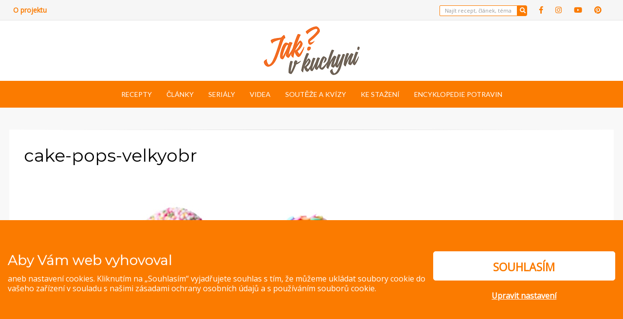

--- FILE ---
content_type: text/html; charset=UTF-8
request_url: https://www.jakvkuchyni.cz/cake-pops-velkyobr/
body_size: 21155
content:
<!DOCTYPE html>
<html lang="cs">
<head >
<meta charset="UTF-8">
<meta name="viewport" content="width=device-width, initial-scale=1.0">
<link rel="profile" href="http://gmpg.org/xfn/11">
<link rel="pingback" href="https://www.jakvkuchyni.cz/xmlrpc.php" />
<script>
function get_cookie(name) {
var value = "; " + document.cookie;
var parts = value.split("; " + name + "=");
if (parts.length == 2) return parts.pop().split(";").shift();
return false;
}
function gtag(){dataLayer.push(arguments);}
window.dataLayer = window.dataLayer || [];
var ad_storage = "denied";
var analytics_storage = "denied";
var cookiesPerformance = get_cookie("eko_cc_performance");
var cookiesSocialMarketing = get_cookie("eko_cc_marketing");
if (cookiesPerformance == 1 || cookiesPerformance == "1"){ analytics_storage = "granted"; }
if (cookiesSocialMarketing == 1 || cookiesSocialMarketing == "1"){ ad_storage = "granted"; }
gtag("consent", "default", { ad_storage: ad_storage, ad_user_data: ad_storage, ad_personalization: ad_storage, analytics_storage: analytics_storage });
</script>
<!-- Google Tag Manager -->
<script>(function(w,d,s,l,i){w[l]=w[l]||[];w[l].push({'gtm.start':
new Date().getTime(),event:'gtm.js'});var f=d.getElementsByTagName(s)[0],
j=d.createElement(s),dl=l!='dataLayer'?'&l='+l:'';j.async=true;j.src=
'https://www.googletagmanager.com/gtm.js?id='+i+dl;f.parentNode.insertBefore(j,f);
})(window,document,'script','dataLayer','GTM-5XZJK29');</script>
<!-- End Google Tag Manager -->
<meta name='robots' content='index, follow, max-image-preview:large, max-snippet:-1, max-video-preview:-1' />
<!-- This site is optimized with the Yoast SEO plugin v26.8 - https://yoast.com/product/yoast-seo-wordpress/ -->
<title>cake-pops-velkyobr - Jak v kuchyni</title>
<link rel="canonical" href="https://www.jakvkuchyni.cz/cake-pops-velkyobr/" />
<meta property="og:locale" content="cs_CZ" />
<meta property="og:type" content="article" />
<meta property="og:title" content="cake-pops-velkyobr - Jak v kuchyni" />
<meta property="og:url" content="https://www.jakvkuchyni.cz/cake-pops-velkyobr/" />
<meta property="og:site_name" content="Jak v kuchyni" />
<meta property="og:image" content="https://www.jakvkuchyni.cz/cake-pops-velkyobr" />
<meta property="og:image:width" content="650" />
<meta property="og:image:height" content="500" />
<meta property="og:image:type" content="image/jpeg" />
<meta name="twitter:card" content="summary_large_image" />
<script type="application/ld+json" class="yoast-schema-graph">{"@context":"https://schema.org","@graph":[{"@type":"WebPage","@id":"https://www.jakvkuchyni.cz/cake-pops-velkyobr/","url":"https://www.jakvkuchyni.cz/cake-pops-velkyobr/","name":"cake-pops-velkyobr - Jak v kuchyni","isPartOf":{"@id":"https://www.jakvkuchyni.cz/#website"},"primaryImageOfPage":{"@id":"https://www.jakvkuchyni.cz/cake-pops-velkyobr/#primaryimage"},"image":{"@id":"https://www.jakvkuchyni.cz/cake-pops-velkyobr/#primaryimage"},"thumbnailUrl":"https://www.jakvkuchyni.cz/wp-content/uploads/2015/04/cake-pops-velkyobr.jpg","datePublished":"2015-04-23T14:15:36+00:00","breadcrumb":{"@id":"https://www.jakvkuchyni.cz/cake-pops-velkyobr/#breadcrumb"},"inLanguage":"cs","potentialAction":[{"@type":"ReadAction","target":["https://www.jakvkuchyni.cz/cake-pops-velkyobr/"]}]},{"@type":"ImageObject","inLanguage":"cs","@id":"https://www.jakvkuchyni.cz/cake-pops-velkyobr/#primaryimage","url":"https://www.jakvkuchyni.cz/wp-content/uploads/2015/04/cake-pops-velkyobr.jpg","contentUrl":"https://www.jakvkuchyni.cz/wp-content/uploads/2015/04/cake-pops-velkyobr.jpg","width":650,"height":500},{"@type":"BreadcrumbList","@id":"https://www.jakvkuchyni.cz/cake-pops-velkyobr/#breadcrumb","itemListElement":[{"@type":"ListItem","position":1,"name":"Domů","item":"https://www.jakvkuchyni.cz/"},{"@type":"ListItem","position":2,"name":"cake-pops-velkyobr"}]},{"@type":"WebSite","@id":"https://www.jakvkuchyni.cz/#website","url":"https://www.jakvkuchyni.cz/","name":"Jak v kuchyni","description":"Pokud rádi vaříte, zkoušíte nové recepty, zajímáte se o novinky ze světa potravin a nejste lhostejní ke třídění odpadů, tak jste tu správně!","publisher":{"@id":"https://www.jakvkuchyni.cz/#organization"},"potentialAction":[{"@type":"SearchAction","target":{"@type":"EntryPoint","urlTemplate":"https://www.jakvkuchyni.cz/?s={search_term_string}"},"query-input":{"@type":"PropertyValueSpecification","valueRequired":true,"valueName":"search_term_string"}}],"inLanguage":"cs"},{"@type":"Organization","@id":"https://www.jakvkuchyni.cz/#organization","name":"Jak v kuchyni","url":"https://www.jakvkuchyni.cz/","logo":{"@type":"ImageObject","inLanguage":"cs","@id":"https://www.jakvkuchyni.cz/#/schema/logo/image/","url":"https://www.jakvkuchyni.cz/wp-content/uploads/2022/03/jakvkuchyni-logo.png","contentUrl":"https://www.jakvkuchyni.cz/wp-content/uploads/2022/03/jakvkuchyni-logo.png","width":197,"height":100,"caption":"Jak v kuchyni"},"image":{"@id":"https://www.jakvkuchyni.cz/#/schema/logo/image/"}}]}</script>
<!-- / Yoast SEO plugin. -->
<link rel='dns-prefetch' href='//fonts.googleapis.com' />
<link rel="alternate" type="application/rss+xml" title="Jak v kuchyni &raquo; RSS zdroj" href="https://www.jakvkuchyni.cz/feed/" />
<link rel="alternate" type="application/rss+xml" title="Jak v kuchyni &raquo; RSS komentářů" href="https://www.jakvkuchyni.cz/comments/feed/" />
<link rel="alternate" type="application/rss+xml" title="Jak v kuchyni &raquo; RSS komentářů pro cake-pops-velkyobr" href="https://www.jakvkuchyni.cz/feed/?attachment_id=7461" />
<link rel="alternate" title="oEmbed (JSON)" type="application/json+oembed" href="https://www.jakvkuchyni.cz/wp-json/oembed/1.0/embed?url=https%3A%2F%2Fwww.jakvkuchyni.cz%2Fcake-pops-velkyobr%2F" />
<link rel="alternate" title="oEmbed (XML)" type="text/xml+oembed" href="https://www.jakvkuchyni.cz/wp-json/oembed/1.0/embed?url=https%3A%2F%2Fwww.jakvkuchyni.cz%2Fcake-pops-velkyobr%2F&#038;format=xml" />
<!-- jakvkuchyni.cz is managing ads with Advanced Ads --><script data-wpfc-render="false" id="jakvk-ready">
window.advanced_ads_ready=function(e,a){a=a||"complete";var d=function(e){return"interactive"===a?"loading"!==e:"complete"===e};d(document.readyState)?e():document.addEventListener("readystatechange",(function(a){d(a.target.readyState)&&e()}),{once:"interactive"===a})},window.advanced_ads_ready_queue=window.advanced_ads_ready_queue||[];		</script>
<style id='wp-emoji-styles-inline-css' type='text/css'>
img.wp-smiley, img.emoji {
display: inline !important;
border: none !important;
box-shadow: none !important;
height: 1em !important;
width: 1em !important;
margin: 0 0.07em !important;
vertical-align: -0.1em !important;
background: none !important;
padding: 0 !important;
}
/*# sourceURL=wp-emoji-styles-inline-css */
</style>
<!-- <link rel='stylesheet' id='wp-block-library-css' href='https://www.jakvkuchyni.cz/wp-includes/css/dist/block-library/style.min.css' type='text/css' media='all' /> -->
<link rel="stylesheet" type="text/css" href="//www.jakvkuchyni.cz/wp-content/cache/wpfc-minified/kalb49hf/9mffx.css" media="all"/>
<style id='wp-block-library-inline-css' type='text/css'>
.has-text-align-justify{text-align:justify;}
/*# sourceURL=wp-block-library-inline-css */
</style><style id='global-styles-inline-css' type='text/css'>
:root{--wp--preset--aspect-ratio--square: 1;--wp--preset--aspect-ratio--4-3: 4/3;--wp--preset--aspect-ratio--3-4: 3/4;--wp--preset--aspect-ratio--3-2: 3/2;--wp--preset--aspect-ratio--2-3: 2/3;--wp--preset--aspect-ratio--16-9: 16/9;--wp--preset--aspect-ratio--9-16: 9/16;--wp--preset--color--black: #000000;--wp--preset--color--cyan-bluish-gray: #abb8c3;--wp--preset--color--white: #ffffff;--wp--preset--color--pale-pink: #f78da7;--wp--preset--color--vivid-red: #cf2e2e;--wp--preset--color--luminous-vivid-orange: #ff6900;--wp--preset--color--luminous-vivid-amber: #fcb900;--wp--preset--color--light-green-cyan: #7bdcb5;--wp--preset--color--vivid-green-cyan: #00d084;--wp--preset--color--pale-cyan-blue: #8ed1fc;--wp--preset--color--vivid-cyan-blue: #0693e3;--wp--preset--color--vivid-purple: #9b51e0;--wp--preset--gradient--vivid-cyan-blue-to-vivid-purple: linear-gradient(135deg,rgb(6,147,227) 0%,rgb(155,81,224) 100%);--wp--preset--gradient--light-green-cyan-to-vivid-green-cyan: linear-gradient(135deg,rgb(122,220,180) 0%,rgb(0,208,130) 100%);--wp--preset--gradient--luminous-vivid-amber-to-luminous-vivid-orange: linear-gradient(135deg,rgb(252,185,0) 0%,rgb(255,105,0) 100%);--wp--preset--gradient--luminous-vivid-orange-to-vivid-red: linear-gradient(135deg,rgb(255,105,0) 0%,rgb(207,46,46) 100%);--wp--preset--gradient--very-light-gray-to-cyan-bluish-gray: linear-gradient(135deg,rgb(238,238,238) 0%,rgb(169,184,195) 100%);--wp--preset--gradient--cool-to-warm-spectrum: linear-gradient(135deg,rgb(74,234,220) 0%,rgb(151,120,209) 20%,rgb(207,42,186) 40%,rgb(238,44,130) 60%,rgb(251,105,98) 80%,rgb(254,248,76) 100%);--wp--preset--gradient--blush-light-purple: linear-gradient(135deg,rgb(255,206,236) 0%,rgb(152,150,240) 100%);--wp--preset--gradient--blush-bordeaux: linear-gradient(135deg,rgb(254,205,165) 0%,rgb(254,45,45) 50%,rgb(107,0,62) 100%);--wp--preset--gradient--luminous-dusk: linear-gradient(135deg,rgb(255,203,112) 0%,rgb(199,81,192) 50%,rgb(65,88,208) 100%);--wp--preset--gradient--pale-ocean: linear-gradient(135deg,rgb(255,245,203) 0%,rgb(182,227,212) 50%,rgb(51,167,181) 100%);--wp--preset--gradient--electric-grass: linear-gradient(135deg,rgb(202,248,128) 0%,rgb(113,206,126) 100%);--wp--preset--gradient--midnight: linear-gradient(135deg,rgb(2,3,129) 0%,rgb(40,116,252) 100%);--wp--preset--font-size--small: 13px;--wp--preset--font-size--medium: 20px;--wp--preset--font-size--large: 36px;--wp--preset--font-size--x-large: 42px;--wp--preset--spacing--20: 0.44rem;--wp--preset--spacing--30: 0.67rem;--wp--preset--spacing--40: 1rem;--wp--preset--spacing--50: 1.5rem;--wp--preset--spacing--60: 2.25rem;--wp--preset--spacing--70: 3.38rem;--wp--preset--spacing--80: 5.06rem;--wp--preset--shadow--natural: 6px 6px 9px rgba(0, 0, 0, 0.2);--wp--preset--shadow--deep: 12px 12px 50px rgba(0, 0, 0, 0.4);--wp--preset--shadow--sharp: 6px 6px 0px rgba(0, 0, 0, 0.2);--wp--preset--shadow--outlined: 6px 6px 0px -3px rgb(255, 255, 255), 6px 6px rgb(0, 0, 0);--wp--preset--shadow--crisp: 6px 6px 0px rgb(0, 0, 0);}:where(.is-layout-flex){gap: 0.5em;}:where(.is-layout-grid){gap: 0.5em;}body .is-layout-flex{display: flex;}.is-layout-flex{flex-wrap: wrap;align-items: center;}.is-layout-flex > :is(*, div){margin: 0;}body .is-layout-grid{display: grid;}.is-layout-grid > :is(*, div){margin: 0;}:where(.wp-block-columns.is-layout-flex){gap: 2em;}:where(.wp-block-columns.is-layout-grid){gap: 2em;}:where(.wp-block-post-template.is-layout-flex){gap: 1.25em;}:where(.wp-block-post-template.is-layout-grid){gap: 1.25em;}.has-black-color{color: var(--wp--preset--color--black) !important;}.has-cyan-bluish-gray-color{color: var(--wp--preset--color--cyan-bluish-gray) !important;}.has-white-color{color: var(--wp--preset--color--white) !important;}.has-pale-pink-color{color: var(--wp--preset--color--pale-pink) !important;}.has-vivid-red-color{color: var(--wp--preset--color--vivid-red) !important;}.has-luminous-vivid-orange-color{color: var(--wp--preset--color--luminous-vivid-orange) !important;}.has-luminous-vivid-amber-color{color: var(--wp--preset--color--luminous-vivid-amber) !important;}.has-light-green-cyan-color{color: var(--wp--preset--color--light-green-cyan) !important;}.has-vivid-green-cyan-color{color: var(--wp--preset--color--vivid-green-cyan) !important;}.has-pale-cyan-blue-color{color: var(--wp--preset--color--pale-cyan-blue) !important;}.has-vivid-cyan-blue-color{color: var(--wp--preset--color--vivid-cyan-blue) !important;}.has-vivid-purple-color{color: var(--wp--preset--color--vivid-purple) !important;}.has-black-background-color{background-color: var(--wp--preset--color--black) !important;}.has-cyan-bluish-gray-background-color{background-color: var(--wp--preset--color--cyan-bluish-gray) !important;}.has-white-background-color{background-color: var(--wp--preset--color--white) !important;}.has-pale-pink-background-color{background-color: var(--wp--preset--color--pale-pink) !important;}.has-vivid-red-background-color{background-color: var(--wp--preset--color--vivid-red) !important;}.has-luminous-vivid-orange-background-color{background-color: var(--wp--preset--color--luminous-vivid-orange) !important;}.has-luminous-vivid-amber-background-color{background-color: var(--wp--preset--color--luminous-vivid-amber) !important;}.has-light-green-cyan-background-color{background-color: var(--wp--preset--color--light-green-cyan) !important;}.has-vivid-green-cyan-background-color{background-color: var(--wp--preset--color--vivid-green-cyan) !important;}.has-pale-cyan-blue-background-color{background-color: var(--wp--preset--color--pale-cyan-blue) !important;}.has-vivid-cyan-blue-background-color{background-color: var(--wp--preset--color--vivid-cyan-blue) !important;}.has-vivid-purple-background-color{background-color: var(--wp--preset--color--vivid-purple) !important;}.has-black-border-color{border-color: var(--wp--preset--color--black) !important;}.has-cyan-bluish-gray-border-color{border-color: var(--wp--preset--color--cyan-bluish-gray) !important;}.has-white-border-color{border-color: var(--wp--preset--color--white) !important;}.has-pale-pink-border-color{border-color: var(--wp--preset--color--pale-pink) !important;}.has-vivid-red-border-color{border-color: var(--wp--preset--color--vivid-red) !important;}.has-luminous-vivid-orange-border-color{border-color: var(--wp--preset--color--luminous-vivid-orange) !important;}.has-luminous-vivid-amber-border-color{border-color: var(--wp--preset--color--luminous-vivid-amber) !important;}.has-light-green-cyan-border-color{border-color: var(--wp--preset--color--light-green-cyan) !important;}.has-vivid-green-cyan-border-color{border-color: var(--wp--preset--color--vivid-green-cyan) !important;}.has-pale-cyan-blue-border-color{border-color: var(--wp--preset--color--pale-cyan-blue) !important;}.has-vivid-cyan-blue-border-color{border-color: var(--wp--preset--color--vivid-cyan-blue) !important;}.has-vivid-purple-border-color{border-color: var(--wp--preset--color--vivid-purple) !important;}.has-vivid-cyan-blue-to-vivid-purple-gradient-background{background: var(--wp--preset--gradient--vivid-cyan-blue-to-vivid-purple) !important;}.has-light-green-cyan-to-vivid-green-cyan-gradient-background{background: var(--wp--preset--gradient--light-green-cyan-to-vivid-green-cyan) !important;}.has-luminous-vivid-amber-to-luminous-vivid-orange-gradient-background{background: var(--wp--preset--gradient--luminous-vivid-amber-to-luminous-vivid-orange) !important;}.has-luminous-vivid-orange-to-vivid-red-gradient-background{background: var(--wp--preset--gradient--luminous-vivid-orange-to-vivid-red) !important;}.has-very-light-gray-to-cyan-bluish-gray-gradient-background{background: var(--wp--preset--gradient--very-light-gray-to-cyan-bluish-gray) !important;}.has-cool-to-warm-spectrum-gradient-background{background: var(--wp--preset--gradient--cool-to-warm-spectrum) !important;}.has-blush-light-purple-gradient-background{background: var(--wp--preset--gradient--blush-light-purple) !important;}.has-blush-bordeaux-gradient-background{background: var(--wp--preset--gradient--blush-bordeaux) !important;}.has-luminous-dusk-gradient-background{background: var(--wp--preset--gradient--luminous-dusk) !important;}.has-pale-ocean-gradient-background{background: var(--wp--preset--gradient--pale-ocean) !important;}.has-electric-grass-gradient-background{background: var(--wp--preset--gradient--electric-grass) !important;}.has-midnight-gradient-background{background: var(--wp--preset--gradient--midnight) !important;}.has-small-font-size{font-size: var(--wp--preset--font-size--small) !important;}.has-medium-font-size{font-size: var(--wp--preset--font-size--medium) !important;}.has-large-font-size{font-size: var(--wp--preset--font-size--large) !important;}.has-x-large-font-size{font-size: var(--wp--preset--font-size--x-large) !important;}
/*# sourceURL=global-styles-inline-css */
</style>
<style id='classic-theme-styles-inline-css' type='text/css'>
/*! This file is auto-generated */
.wp-block-button__link{color:#fff;background-color:#32373c;border-radius:9999px;box-shadow:none;text-decoration:none;padding:calc(.667em + 2px) calc(1.333em + 2px);font-size:1.125em}.wp-block-file__button{background:#32373c;color:#fff;text-decoration:none}
/*# sourceURL=/wp-includes/css/classic-themes.min.css */
</style>
<!-- <link rel='stylesheet' id='fancybox-for-wp-css' href='https://www.jakvkuchyni.cz/wp-content/plugins/fancybox-for-wordpress/assets/css/fancybox.css' type='text/css' media='all' /> -->
<!-- <link rel='stylesheet' id='wpurp_style_minified-css' href='https://www.jakvkuchyni.cz/wp-content/plugins/wp-ultimate-recipe-premium/core/assets/wpurp-public-forced.css' type='text/css' media='all' /> -->
<!-- <link rel='stylesheet' id='wpurp_style1-css' href='https://www.jakvkuchyni.cz/wp-content/plugins/wp-ultimate-recipe-premium/core/vendor/font-awesome/css/font-awesome.min.css' type='text/css' media='all' /> -->
<link rel="stylesheet" type="text/css" href="//www.jakvkuchyni.cz/wp-content/cache/wpfc-minified/ef9dr6nu/9mffx.css" media="all"/>
<link rel='stylesheet' id='wpurp_style2-css' href='//fonts.googleapis.com/css?family=Open+Sans' type='text/css' media='all' />
<!-- <link rel='stylesheet' id='wpurp_style3-css' href='https://www.jakvkuchyni.cz/wp-content/plugins/wp-ultimate-recipe-premium/core/vendor/select2/select2.css' type='text/css' media='all' /> -->
<!-- <link rel='stylesheet' id='wpupg_style1-css' href='https://www.jakvkuchyni.cz/wp-content/plugins/wp-ultimate-recipe-premium/premium/vendor/wp-ultimate-post-grid-premium/core/css/filter.css' type='text/css' media='all' /> -->
<!-- <link rel='stylesheet' id='wpupg_style2-css' href='https://www.jakvkuchyni.cz/wp-content/plugins/wp-ultimate-recipe-premium/premium/vendor/wp-ultimate-post-grid-premium/core/css/pagination.css' type='text/css' media='all' /> -->
<!-- <link rel='stylesheet' id='wpupg_style3-css' href='https://www.jakvkuchyni.cz/wp-content/plugins/wp-ultimate-recipe-premium/premium/vendor/wp-ultimate-post-grid-premium/core/css/grid.css' type='text/css' media='all' /> -->
<!-- <link rel='stylesheet' id='wpupg_style4-css' href='https://www.jakvkuchyni.cz/wp-content/plugins/wp-ultimate-recipe-premium/premium/vendor/wp-ultimate-post-grid-premium/core/css/layout_base_forced.css' type='text/css' media='all' /> -->
<!-- <link rel='stylesheet' id='wpupg_style5-css' href='https://www.jakvkuchyni.cz/wp-content/plugins/wp-ultimate-recipe-premium/premium/vendor/wp-ultimate-post-grid-premium/premium/addons/filter-dropdown/css/filter-dropdown.css' type='text/css' media='all' /> -->
<!-- <link rel='stylesheet' id='wpupg_style6-css' href='https://www.jakvkuchyni.cz/wp-content/plugins/wp-ultimate-recipe-premium/premium/vendor/wp-ultimate-post-grid-premium/core/vendor/select2/css/select2.css' type='text/css' media='all' /> -->
<!-- <link rel='stylesheet' id='youtube-simplegallery-css' href='https://www.jakvkuchyni.cz/wp-content/plugins/youtube-simplegallery/youtube_simplegallery.css' type='text/css' media='all' /> -->
<!-- <link rel='stylesheet' id='wisteria-bootstrap-custom-css' href='https://www.jakvkuchyni.cz/wp-content/themes/wisteria-pro/css/bootstrap-custom.css' type='text/css' media='all' /> -->
<!-- <link rel='stylesheet' id='wisteria-fontawesome-css' href='https://www.jakvkuchyni.cz/wp-content/themes/wisteria-pro/css/fontawesome-all.css' type='text/css' media='all' /> -->
<!-- <link rel='stylesheet' id='wisteria-animate-css' href='https://www.jakvkuchyni.cz/wp-content/themes/wisteria-pro/css/animate.css' type='text/css' media='all' /> -->
<link rel="stylesheet" type="text/css" href="//www.jakvkuchyni.cz/wp-content/cache/wpfc-minified/jo5ria1j/9mffx.css" media="all"/>
<link rel='stylesheet' id='wisteria-fonts-css' href='https://fonts.googleapis.com/css?family=Montserrat%3A400%2C500%7CLato%3A400%2C700%7CMontserrat%3A400%2C700%7CLato%3A400%2C700&#038;subset=latin%2Clatin-ext' type='text/css' media='all' />
<!-- <link rel='stylesheet' id='wisteria-style-css' href='https://www.jakvkuchyni.cz/wp-content/themes/wisteria-pro/style.css' type='text/css' media='all' /> -->
<link rel="stylesheet" type="text/css" href="//www.jakvkuchyni.cz/wp-content/cache/wpfc-minified/ftf13k1g/9mffx.css" media="all"/>
<style id='wisteria-style-inline-css' type='text/css'>
.posted-on, .cat-links, .byline { clip: rect(1px, 1px, 1px, 1px); height: 1px; position: absolute; overflow: hidden; width: 1px; }
.credits-designer{ clip:rect(1px, 1px, 1px, 1px); position:absolute; }
a,a:visited{color:#fb7b00;}blockquote{border-left:6px solid #fb7b00;}button,input[type="button"],input[type="reset"],input[type="submit"]{background:#fb7b00;}.widget_nav_menu div[class^="menu-social-"] a,.widget_nav_menu div[class^="menu-social-"] a:visited{background:#fb7b00;}.pagination .page-numbers:hover{background:#fb7b00;}.pagination .current.page-numbers{background:#fb7b00;}.post-navigation a:hover,.post-navigation a:focus,.post-navigation a:active{color:#fb7b00;}.post-navigation .meta-nav{color:#fb7b00;}.page-header .page-title span{color:#fb7b00;}.page-links a:hover{background:#fb7b00;}.page-links > span{background:#fb7b00;}.more-link-wrapper .more-link:before{background:#fb7b00;}.entry-meta .first-category a:before{color:#fb7b00;}.entry-meta .byline:before{color:#fb7b00;}.entry-meta .posted-on a:before{color:#fb7b00;}.entry-meta .parent-post-link a:before{color:#fb7b00;}.entry-meta .full-size-link a:before{color:#fb7b00;}.post-label-sticky:before{color:#fb7b00;}.comment-list .bypostauthor > .comment-body{border-bottom:3px solid #fb7b00;}.search-form .search-submit{background:#fb7b00;}.wisteria-postcarousel-wrapper .owl-dots .owl-dot.active span,.wisteria-postcarousel-wrapper .owl-dots .owl-dot:hover span{background:#fb7b00;}.btn-hero,.btn-hero:visited{border:4px solid #fb7b00;}.btn-hero:hover,.btn-hero:focus,.btn-hero:active{color:#fb7b00;}.search-curtain-wrapper .search-curtain-close{color:#fb7b00;}#scrollUp,#scrollUp:visited{color:#fb7b00;}.infinite-scroll #infinite-handle span:hover,.infinite-scroll #infinite-handle span:focus,.infinite-scroll #infinite-handle span:active{background:#fb7b00;}.widget_contact_info .confit-address:before,.widget_contact_info .confit-phone:before,.widget_contact_info .confit-hours:before{color:#fb7b00;}
a:hover,a:focus,a:active{color:#fb7b00;}button,input[type="button"],input[type="reset"],input[type="submit"]{border:1px solid #fb7b00;border-bottom:3px solid #fb7b00;}button:hover, button:focus, button:active,input[type="button"]:hover,input[type="button"]:focus,input[type="button"]:active,input[type="reset"]:hover,input[type="reset"]:focus,input[type="reset"]:active,input[type="submit"]:hover,input[type="submit"]:focus,input[type="submit"]:active{background:#fb7b00;}.supplementary-menu a:hover,.supplementary-menu a:focus,.supplementary-menu a:active{color:#fb7b00;}.site-social-menu-header a:hover,.site-social-menu-header a:focus,.site-social-menu-header a:active,.widget_nav_menu div[class^="menu-social-"] a:hover,.widget_nav_menu div[class^="menu-social-"] a:focus,.widget_nav_menu div[class^="menu-social-"] a:active{color:#fb7b00;}.comment-navigation .nav-previous a:hover,.comment-navigation .nav-previous a:focus,.comment-navigation .nav-previous a:active,.comment-navigation .nav-next a:hover,.comment-navigation .nav-next a:focus,.comment-navigation .nav-next a:active,.image-navigation .nav-previous a:hover,.image-navigation .nav-previous a:focus,.image-navigation .nav-previous a:active,.image-navigation .nav-next a:hover,.image-navigation .nav-next a:focus,.image-navigation .nav-next a:active{color:#fb7b00;}.comment-navigation .nav-previous a:before,.image-navigation .nav-previous a:before{color:#fb7b00;}.comment-navigation .nav-next a:after,.image-navigation .nav-next a:after{color:#fb7b00;}.site-hero-wrapper .entry-meta-site-hero a:hover,.site-hero-wrapper .entry-meta-site-hero a:focus,.site-hero-wrapper .entry-meta-site-hero a:active{color:#fb7b00;}.site-hero-wrapper .entry-meta-site-hero .first-category a:before{color:#fb7b00;}.site-hero-wrapper .entry-meta-site-hero .posted-on a:before{color:#fb7b00;}.site-hero-wrapper .entry-title-site-hero a:hover,.site-hero-wrapper .entry-title-site-hero a:focus,.site-hero-wrapper .entry-title-site-hero a:active{color:#fb7b00;}.entry-title a:hover,.entry-title a:focus,.entry-title a:active,.page-title a:hover,.page-title a:focus,.page-title a:active{color:#fb7b00;}.comment-list .comment-awaiting-moderation{color:#fb7b00;}.search-form .search-submit:hover{background:#fb7b00;}.widget_nav_menu .custom-menu-toggle:focus:after{color:#fb7b00;}.widget_nav_menu .custom-menu-toggle.toggle-on:after{color:#fb7b00;}.widget_pages .page-toggle:focus:after{color:#fb7b00;}.widget_pages .page-toggle.toggle-on:after{color:#fb7b00;}.widget_categories .category-toggle:focus:after{color:#fb7b00;}.widget_categories .category-toggle.toggle-on:after{color:#fb7b00;}.hentry .mejs-controls .mejs-time-rail .mejs-time-current{background:#fb7b00;}.search-curtain-wrapper .search-curtain-form{border:1px solid #fb7b00;}.search-curtain-wrapper .search-curtain-close:hover{color:#fb7b00;}#scrollUp:hover,#scrollUp:focus,#scrollUp:active{color:#fb7b00;}
/*# sourceURL=wisteria-style-inline-css */
</style>
<!-- <link rel='stylesheet' id='wpdreams-asl-basic-css' href='https://www.jakvkuchyni.cz/wp-content/plugins/ajax-search-lite/css/style.basic.css' type='text/css' media='all' /> -->
<!-- <link rel='stylesheet' id='wpdreams-ajaxsearchlite-css' href='https://www.jakvkuchyni.cz/wp-content/plugins/ajax-search-lite/css/style-underline.css' type='text/css' media='all' /> -->
<!-- <link rel='stylesheet' id='jetpack_css-css' href='https://www.jakvkuchyni.cz/wp-content/plugins/jetpack/css/jetpack.css' type='text/css' media='all' /> -->
<link rel="stylesheet" type="text/css" href="//www.jakvkuchyni.cz/wp-content/cache/wpfc-minified/lojx8w46/9mffx.css" media="all"/>
<script src='//www.jakvkuchyni.cz/wp-content/cache/wpfc-minified/20d7kfgx/9mffx.js' type="text/javascript"></script>
<!-- <script type="text/javascript" src="https://www.jakvkuchyni.cz/wp-includes/js/jquery/jquery.min.js" id="jquery-core-js"></script> -->
<!-- <script type="text/javascript" src="https://www.jakvkuchyni.cz/wp-includes/js/jquery/jquery-migrate.min.js" id="jquery-migrate-js"></script> -->
<!-- <script type="text/javascript" src="https://www.jakvkuchyni.cz/wp-content/plugins/download-manager/assets/bootstrap/js/popper.min.js" id="wpdm-poper-js"></script> -->
<!-- <script type="text/javascript" src="https://www.jakvkuchyni.cz/wp-content/plugins/download-manager/assets/bootstrap/js/bootstrap.min.js" id="wpdm-front-bootstrap-js"></script> -->
<script type="text/javascript" id="wpdm-frontjs-js-extra">
/* <![CDATA[ */
var wpdm_url = {"home":"https://www.jakvkuchyni.cz/","site":"https://www.jakvkuchyni.cz/","ajax":"https://www.jakvkuchyni.cz/wp-admin/admin-ajax.php"};
var wpdm_js = {"spinner":"\u003Ci class=\"fas fa-sun fa-spin\"\u003E\u003C/i\u003E"};
//# sourceURL=wpdm-frontjs-js-extra
/* ]]> */
</script>
<script src='//www.jakvkuchyni.cz/wp-content/cache/wpfc-minified/fgh67t92/9mffx.js' type="text/javascript"></script>
<!-- <script type="text/javascript" src="https://www.jakvkuchyni.cz/wp-content/plugins/download-manager/assets/js/front.js" id="wpdm-frontjs-js"></script> -->
<!-- <script type="text/javascript" src="https://www.jakvkuchyni.cz/wp-content/plugins/fancybox-for-wordpress/assets/js/jquery.fancybox.js" id="fancybox-for-wp-js"></script> -->
<script type="application/json" id="wpp-json">{"sampling_active":0,"sampling_rate":100,"ajax_url":"https:\/\/www.jakvkuchyni.cz\/wp-json\/wordpress-popular-posts\/v1\/popular-posts","ID":7461,"token":"bd8418ef04","lang":0,"debug":1}//# sourceURL=wpp-json</script><script src='//www.jakvkuchyni.cz/wp-content/cache/wpfc-minified/edhq2g22/9mffx.js' type="text/javascript"></script>
<!-- <script type="text/javascript" src="https://www.jakvkuchyni.cz/wp-content/plugins/wordpress-popular-posts/assets/js/wpp.min.js" id="wpp-js-js"></script> --><link rel="https://api.w.org/" href="https://www.jakvkuchyni.cz/wp-json/" /><link rel="alternate" title="JSON" type="application/json" href="https://www.jakvkuchyni.cz/wp-json/wp/v2/media/7461" /><link rel="EditURI" type="application/rsd+xml" title="RSD" href="https://www.jakvkuchyni.cz/xmlrpc.php?rsd" />
<meta name="generator" content="WordPress 6.9" />
<link rel='shortlink' href='https://www.jakvkuchyni.cz/?p=7461' />
<!-- Fancybox for WordPress v3.3.3 -->
<style type="text/css">
.fancybox-slide--image .fancybox-content{background-color: #FFFFFF}div.fancybox-caption{display:none !important;}
img.fancybox-image{border-width:10px;border-color:#FFFFFF;border-style:solid;}
div.fancybox-bg{background-color:rgba(102,102,102,0.3);opacity:1 !important;}div.fancybox-content{border-color:#FFFFFF}
div#fancybox-title{background-color:#FFFFFF}
div.fancybox-content{background-color:#FFFFFF}
div#fancybox-title-inside{color:#333333}
div.fancybox-caption p.caption-title{display:inline-block}
div.fancybox-caption p.caption-title{font-size:14px}
div.fancybox-caption p.caption-title{color:#333333}
div.fancybox-caption {color:#333333}div.fancybox-caption p.caption-title {background:#fff; width:auto;padding:10px 30px;}div.fancybox-content p.caption-title{color:#333333;margin: 0;padding: 5px 0;}body.fancybox-active .fancybox-container .fancybox-stage .fancybox-content .fancybox-close-small{display:block;}
</style><script type="text/javascript">
jQuery(function () {
var mobileOnly = false;
if (mobileOnly) {
return;
}
jQuery.fn.getTitle = function () { // Copy the title of every IMG tag and add it to its parent A so that fancybox can show titles
var arr = jQuery("a[data-fancybox]");
jQuery.each(arr, function() {
var title = jQuery(this).children("img").attr("title");
var caption = jQuery(this).next("figcaption").html();
if(caption && title){jQuery(this).attr("title",title+" " + caption)}else if(title){ jQuery(this).attr("title",title);}else if(caption){jQuery(this).attr("title",caption);}
});			}
// Supported file extensions
var thumbnails = jQuery("a:has(img)").not(".nolightbox").not('.envira-gallery-link').not('.ngg-simplelightbox').filter(function () {
return /\.(jpe?g|png|gif|mp4|webp|bmp|pdf)(\?[^/]*)*$/i.test(jQuery(this).attr('href'))
});
// Add data-type iframe for links that are not images or videos.
var iframeLinks = jQuery('.fancyboxforwp').filter(function () {
return !/\.(jpe?g|png|gif|mp4|webp|bmp|pdf)(\?[^/]*)*$/i.test(jQuery(this).attr('href'))
}).filter(function () {
return !/vimeo|youtube/i.test(jQuery(this).attr('href'))
});
iframeLinks.attr({"data-type": "iframe"}).getTitle();
// Gallery All
thumbnails.addClass("fancyboxforwp").attr("data-fancybox", "gallery").getTitle();
iframeLinks.attr({"data-fancybox": "gallery"}).getTitle();
// Gallery type NONE
// Call fancybox and apply it on any link with a rel atribute that starts with "fancybox", with the options set on the admin panel
jQuery("a.fancyboxforwp").fancyboxforwp({
loop: false,
smallBtn: true,
zoomOpacity: "auto",
animationEffect: "fade",
animationDuration: 500,
transitionEffect: "fade",
transitionDuration: "300",
overlayShow: true,
overlayOpacity: "0.3",
titleShow: true,
titlePosition: "inside",
keyboard: true,
showCloseButton: true,
arrows: true,
clickContent:false,
clickSlide: "close",
mobile: {
clickContent: function (current, event) {
return current.type === "image" ? "toggleControls" : false;
},
clickSlide: function (current, event) {
return current.type === "image" ? "close" : "close";
},
},
wheel: false,
toolbar: true,
preventCaptionOverlap: true,
onInit: function() { },			onDeactivate
: function() { },		beforeClose: function() { },			afterShow: function(instance) { jQuery( ".fancybox-image" ).on("click", function( ){ ( instance.isScaledDown() ) ? instance.scaleToActual() : instance.scaleToFit() }) },				afterClose: function() { },					caption : function( instance, item ) {var title ="";if("undefined" != typeof jQuery(this).context ){var title = jQuery(this).context.title;} else { var title = ("undefined" != typeof jQuery(this).attr("title")) ? jQuery(this).attr("title") : false;}var caption = jQuery(this).data('caption') || '';if ( item.type === 'image' && title.length ) {caption = (caption.length ? caption + '<br />' : '') + '<p class="caption-title">'+title+'</p>' ;}return caption;},
afterLoad : function( instance, current ) {current.$content.append('<div class=\"fancybox-custom-caption inside-caption\" style=\" position: absolute;left:0;right:0;color:#000;margin:0 auto;bottom:0;text-align:center;background-color:#FFFFFF \">' + current.opts.caption + '</div>');},
})
;
})
</script>
<!-- END Fancybox for WordPress -->
<style>
@-webkit-keyframes bgslide {
from {
background-position-x: 0;
}
to {
background-position-x: -200%;
}
}
@keyframes bgslide {
from {
background-position-x: 0;
}
to {
background-position-x: -200%;
}
}
.wpp-widget-placeholder {
margin: 0 auto;
width: 60px;
height: 3px;
background: #dd3737;
background: -webkit-gradient(linear, left top, right top, from(#dd3737), color-stop(10%, #571313), to(#dd3737));
background: linear-gradient(90deg, #dd3737 0%, #571313 10%, #dd3737 100%);
background-size: 200% auto;
border-radius: 3px;
-webkit-animation: bgslide 1s infinite linear;
animation: bgslide 1s infinite linear;
}
</style>
<style type='text/css'>img#wpstats{display:none}</style>
<link rel="preconnect" href="https://fonts.gstatic.com" crossorigin />
<link rel="preload" as="style" href="//fonts.googleapis.com/css?family=Open+Sans&display=swap" />
<link rel="stylesheet" href="//fonts.googleapis.com/css?family=Open+Sans&display=swap" media="all" />
<style type="text/css">
/* If html does not have either class, do not show lazy loaded images. */
html:not( .jetpack-lazy-images-js-enabled ):not( .js ) .jetpack-lazy-image {
display: none;
}
</style>
<script>
document.documentElement.classList.add(
'jetpack-lazy-images-js-enabled'
);
</script>
<style>
@font-face {
font-family: 'aslsicons2';
src: url('https://www.jakvkuchyni.cz/wp-content/plugins/ajax-search-lite/css/fonts/icons2.eot');
src: url('https://www.jakvkuchyni.cz/wp-content/plugins/ajax-search-lite/css/fonts/icons2.eot?#iefix') format('embedded-opentype'),
url('https://www.jakvkuchyni.cz/wp-content/plugins/ajax-search-lite/css/fonts/icons2.woff2') format('woff2'),
url('https://www.jakvkuchyni.cz/wp-content/plugins/ajax-search-lite/css/fonts/icons2.woff') format('woff'),
url('https://www.jakvkuchyni.cz/wp-content/plugins/ajax-search-lite/css/fonts/icons2.ttf') format('truetype'),
url('https://www.jakvkuchyni.cz/wp-content/plugins/ajax-search-lite/css/fonts/icons2.svg#icons') format('svg');
font-weight: normal;
font-style: normal;
}
div[id*='ajaxsearchlitesettings'].searchsettings .asl_option_inner label {
font-size: 0px !important;
color: rgba(0, 0, 0, 0);
}
div[id*='ajaxsearchlitesettings'].searchsettings .asl_option_inner label:after {
font-size: 11px !important;
position: absolute;
top: 0;
left: 0;
z-index: 1;
}
div[id*='ajaxsearchlite'].wpdreams_asl_container {
width: 100%;
margin: 0px 0px 0px 0px;
}
div[id*='ajaxsearchliteres'].wpdreams_asl_results div.resdrg span.highlighted {
font-weight: bold;
color: rgba(217, 49, 43, 1);
background-color: rgba(238, 238, 238, 1);
}
div[id*='ajaxsearchliteres'].wpdreams_asl_results .results div.asl_image {
width: 70px;
height: 70px;
background-size: cover;
background-repeat: no-repeat;
}
div.asl_r .results {
max-height: none;
}
div.asl_r.asl_w.vertical .results .item::after {
display: block;
position: absolute;
bottom: 0;
content: '';
height: 1px;
width: 100%;
background: #D8D8D8;
}
div.asl_r.asl_w.vertical .results .item.asl_last_item::after {
display: none;
}
</style>
<script type="text/javascript">
if ( typeof _ASL !== "undefined" && _ASL !== null && typeof _ASL.initialize !== "undefined" ) {
_ASL.initialize();
}
</script>
<style type="text/css">.select2wpupg-selection, .select2wpupg-dropdown { border-color: #AAAAAA!important; }.select2wpupg-selection__arrow b { border-top-color: #AAAAAA!important; }.select2wpupg-container--open .select2wpupg-selection__arrow b { border-bottom-color: #AAAAAA!important; }.select2wpupg-selection__placeholder, .select2wpupg-search__field, .select2wpupg-selection__rendered, .select2wpupg-results__option { color: #444444!important; }.select2wpupg-search__field::-webkit-input-placeholder { color: #444444!important; }.select2wpupg-search__field:-moz-placeholder { color: #444444!important; }.select2wpupg-search__field::-moz-placeholder { color: #444444!important; }.select2wpupg-search__field:-ms-input-placeholder { color: #444444!important; }.select2wpupg-results__option--highlighted { color: #FFFFFF!important; background-color: #5897FB!important; }</style><link rel="icon" href="https://www.jakvkuchyni.cz/wp-content/uploads/2022/03/cropped-cropped-jvk_logo_icon_512x512-1-32x32.png" sizes="32x32" />
<link rel="icon" href="https://www.jakvkuchyni.cz/wp-content/uploads/2022/03/cropped-cropped-jvk_logo_icon_512x512-1-192x192.png" sizes="192x192" />
<link rel="apple-touch-icon" href="https://www.jakvkuchyni.cz/wp-content/uploads/2022/03/cropped-cropped-jvk_logo_icon_512x512-1-180x180.png" />
<meta name="msapplication-TileImage" content="https://www.jakvkuchyni.cz/wp-content/uploads/2022/03/cropped-cropped-jvk_logo_icon_512x512-1-270x270.png" />
<meta name="generator" content="WordPress Download Manager 3.2.36" />
<script src='//www.jakvkuchyni.cz/wp-content/cache/wpfc-minified/1r5vdmd8/9mffx.js' type="text/javascript"></script>
<!-- <script src="/wp-content/themes/wisteria-pro/js/jvk.js" type="text/javascript"></script> -->                <link href="https://fonts.googleapis.com/css?family=Rubik"
rel="stylesheet">
<style>
.w3eden .fetfont,
.w3eden .btn,
.w3eden .btn.wpdm-front h3.title,
.w3eden .wpdm-social-lock-box .IN-widget a span:last-child,
.w3eden #xfilelist .panel-heading,
.w3eden .wpdm-frontend-tabs a,
.w3eden .alert:before,
.w3eden .panel .panel-heading,
.w3eden .discount-msg,
.w3eden .panel.dashboard-panel h3,
.w3eden #wpdm-dashboard-sidebar .list-group-item,
.w3eden #package-description .wp-switch-editor,
.w3eden .w3eden.author-dashbboard .nav.nav-tabs li a,
.w3eden .wpdm_cart thead th,
.w3eden #csp .list-group-item,
.w3eden .modal-title {
font-family: Rubik, -apple-system, BlinkMacSystemFont, "Segoe UI", Roboto, Helvetica, Arial, sans-serif, "Apple Color Emoji", "Segoe UI Emoji", "Segoe UI Symbol";
text-transform: uppercase;
font-weight: 700;
}
.w3eden #csp .list-group-item {
text-transform: unset;
}
</style>
<style>
/* WPDM Link Template Styles */        </style>
</head>
<body class="attachment wp-singular attachment-template-default single single-attachment postid-7461 attachmentid-7461 attachment-jpeg wp-custom-logo wp-theme-wisteria-pro group-blog has-site-branding has-full-width has-sticky-sidebar has-sticky-menu date-hidden categories-hidden author-hidden aa-prefix-jakvk-" itemscope itemtype="http://schema.org/WebPage">
<!-- Google Tag Manager (noscript) -->
<noscript><iframe src="https://www.googletagmanager.com/ns.html?id=GTM-5XZJK29" height="0" width="0" style="display:none;visibility:hidden"></iframe></noscript>
<!-- End Google Tag Manager (noscript) -->
<div id="page" class="site-wrapper site">
<section class="supplementary-bar">
<div class="container">
<div class="row">
<div class="col">
<div class="supplementary-bar-inside-wrapper">
<nav id="tertiary-navigation" class="supplementary-bar-child supplementary-menu-wrapper tertiary-navigation" role="navigation" itemscope itemtype="http://schema.org/SiteNavigationElement">
<div class="site-supplementary-menu"><ul id="menu-3" class="supplementary-menu"><li id="menu-item-22847" class="menu-item menu-item-type-post_type menu-item-object-page menu-item-22847"><a href="https://www.jakvkuchyni.cz/o-projektu/">O projektu</a></li>
</ul></div>					</nav><!-- .supplementary-menu-wrapper -->
<div class="supplementary-bar-child social-menu-header-wrapper">
<div class="site-social-menu site-social-menu-header"><ul id="menu-4" class="social-menu-header"><li id="menu-item-search-inline-1" class="menu-item menu-item-search-inline menu-item-type-custom menu-item-object-custom menu-item-search-1"><form method="GET" action="/" autocomplete="off"><input type="text" class="inline-search" name="s" placeholder="Najít recept, článek, téma" value="" autocomplete="off"><button class="inline-search-btn" type="submit"><i class="fa fa-search"></i></button></form></li><li id="menu-item-search-1" class="menu-item menu-item-search menu-item-type-custom menu-item-object-custom menu-item-search-1"><a href="#" title="Search" class="search-control"><span class="screen-reader-text">Search</span></a></li><li id="menu-item-22848" class="menu-item menu-item-type-custom menu-item-object-custom menu-item-22848"><a target="_blank" href="https://www.facebook.com/jakvkuchyni"><span class="screen-reader-text">Facebook</span></a></li>
<li id="menu-item-22849" class="menu-item menu-item-type-custom menu-item-object-custom menu-item-22849"><a target="_blank" href="https://instagram.com/jak_v_kuchyni/"><span class="screen-reader-text">Instagram</span></a></li>
<li id="menu-item-22850" class="menu-item menu-item-type-custom menu-item-object-custom menu-item-22850"><a target="_blank" href="https://www.youtube.com/user/jakvkuchyni"><span class="screen-reader-text">YouTube</span></a></li>
<li id="menu-item-25233" class="menu-item menu-item-type-custom menu-item-object-custom menu-item-25233"><a target="_blank" href="https://cz.pinterest.com/jakvkuchyni/"><span class="screen-reader-text">Pinterest</span></a></li>
</ul></div>					</div><!-- .social-menu-header-wrapper -->
</div><!-- .supplementary-bar-inside-wrapper -->
</div><!-- .col -->
</div><!-- .row -->
</div><!-- .container -->
</section><!-- .supplementary-bar -->
<header id="masthead" class="site-header" role="banner" itemscope itemtype="http://schema.org/WPHeader">
<div class="container">
<div class="row">
<div class="col">
<div class="site-header-inside-wrapper">
<div class="site-branding-wrapper">
<div class="site-logo-wrapper" itemscope itemtype="http://schema.org/Organization"><a href="https://www.jakvkuchyni.cz/" class="custom-logo-link" rel="home"><img width="197" height="100" src="https://www.jakvkuchyni.cz/wp-content/uploads/2022/03/jakvkuchyni-logo.png" class="custom-logo jetpack-lazy-image" alt="Jak v kuchyni" decoding="async" data-attachment-id="22856" data-permalink="https://www.jakvkuchyni.cz/jakvkuchyni-logo/" data-orig-file="https://www.jakvkuchyni.cz/wp-content/uploads/2022/03/jakvkuchyni-logo.png" data-orig-size="197,100" data-comments-opened="1" data-image-meta="{&quot;aperture&quot;:&quot;0&quot;,&quot;credit&quot;:&quot;&quot;,&quot;camera&quot;:&quot;&quot;,&quot;caption&quot;:&quot;&quot;,&quot;created_timestamp&quot;:&quot;0&quot;,&quot;copyright&quot;:&quot;&quot;,&quot;focal_length&quot;:&quot;0&quot;,&quot;iso&quot;:&quot;0&quot;,&quot;shutter_speed&quot;:&quot;0&quot;,&quot;title&quot;:&quot;&quot;,&quot;orientation&quot;:&quot;0&quot;}" data-image-title="jakvkuchyni-logo" data-image-description="" data-image-caption="" data-medium-file="https://www.jakvkuchyni.cz/wp-content/uploads/2022/03/jakvkuchyni-logo.png" data-large-file="https://www.jakvkuchyni.cz/wp-content/uploads/2022/03/jakvkuchyni-logo.png" data-lazy-srcset="https://www.jakvkuchyni.cz/wp-content/uploads/2022/03/jakvkuchyni-logo.png 197w, https://www.jakvkuchyni.cz/wp-content/uploads/2022/03/jakvkuchyni-logo-150x76.png 150w" data-lazy-sizes="(max-width: 197px) 100vw, 197px" data-lazy-src="https://www.jakvkuchyni.cz/wp-content/uploads/2022/03/jakvkuchyni-logo.png?is-pending-load=1" srcset="[data-uri]" /></a></div>
<div class="site-branding">
<p class="site-title" itemprop="headline"><a href="https://www.jakvkuchyni.cz/" title="Jak v kuchyni" rel="home">Jak v kuchyni</a></p>
<p class="site-description" itemprop="description">Pokud rádi vaříte, zkoušíte nové recepty, zajímáte se o novinky ze světa potravin a nejste lhostejní ke třídění odpadů, tak jste tu správně!</p>
</div>
</div><!-- .site-branding-wrapper -->
</div><!-- .site-header-inside-wrapper -->
</div><!-- .col -->
</div><!-- .row -->
</div><!-- .container -->
</header><!-- #masthead -->
<nav id="site-navigation" class="main-navigation" role="navigation" >
<div class="container">
<div class="row">
<div class="col">
<div class="main-navigation-inside">
<a href="/" class="sticky_logo"></a>
<form method="GET" action="/" autocomplete="off" class="search-mobile-inline">
<input type="text" class="inline-search" name="s" placeholder="Najít recept, článek, téma" value="" autocomplete="off">
</form>
<a class="skip-link screen-reader-text" href="#content">Skip to content</a>
<div class="toggle-menu-wrapper">
<a href="#header-menu-responsive" title="Menu" class="toggle-menu-control">
<span class="toggle-menu-label">Menu</span>
</a>
</div>
<div class="site-header-menu"><ul id="menu-1" class="header-menu sf-menu"><li id="menu-item-14509" class="menu-item menu-item-type-taxonomy menu-item-object-category menu-item-14509"><a href="https://www.jakvkuchyni.cz/recepty/">Recepty</a></li>
<li id="menu-item-11726" class="menu-item menu-item-type-taxonomy menu-item-object-category menu-item-11726"><a href="https://www.jakvkuchyni.cz/clanky/">Články</a></li>
<li id="menu-item-21052" class="menu-item menu-item-type-custom menu-item-object-custom menu-item-21052"><a href="/serialy/">Seriály</a></li>
<li id="menu-item-26585" class="menu-item menu-item-type-post_type menu-item-object-page menu-item-26585"><a href="https://www.jakvkuchyni.cz/videa/">Videa</a></li>
<li id="menu-item-22860" class="menu-item menu-item-type-taxonomy menu-item-object-category menu-item-22860"><a href="https://www.jakvkuchyni.cz/souteze/">Soutěže a kvízy</a></li>
<li id="menu-item-7853" class="menu-item menu-item-type-post_type menu-item-object-page menu-item-7853"><a href="https://www.jakvkuchyni.cz/sekce-ke-stazeni/">Ke stažení</a></li>
<li id="menu-item-4832" class="menu-item menu-item-type-post_type menu-item-object-page menu-item-4832"><a href="https://www.jakvkuchyni.cz/encyklopedie-potravin/">Encyklopedie potravin</a></li>
</ul></div>
</div><!-- .main-navigation-inside -->
</div><!-- .col -->
</div><!-- .row -->
</div><!-- .container -->
</nav><!-- .main-navigation -->
<div id="content" class="site-content">
<div class="site-content-inside">
<div class="container">
<div class="row">
<div id="primary" class="content-area col">
<main id="main" class="site-main" role="main">
<div id="post-wrapper" class="post-wrapper post-wrapper-single post-wrapper-image-attachment">
<article id="post-7461" class="post-7461 attachment type-attachment status-inherit hentry" itemscope itemtype="http://schema.org/CreativeWork">
<div class="entry-header-wrapper entry-header-wrapper-single">
<header class="entry-header entry-header-single">
<h1 class="entry-title entry-title-single">cake-pops-velkyobr</h1>		</header><!-- .entry-header -->
<div class="entry-meta entry-meta-single entry-meta-header-after">
<span class="posted-on"><span class="screen-reader-text">Posted on</span><a href="https://www.jakvkuchyni.cz/cake-pops-velkyobr/" rel="bookmark"> <time class="entry-date published updated" datetime="2015-04-23T16:15:36+02:00" itemprop="datePublished">23. 4. 2015</time></a></span>						<span class="full-size-link">
<a href="https://www.jakvkuchyni.cz/wp-content/uploads/2015/04/cake-pops-velkyobr.jpg" target="_blank">
650 &times; 500				</a>
</span>
</ul>
</div><!-- .entry-meta -->
</div><!-- .entry-header-wrapper -->
<div class="entry-attachment">
<div class="attachment">
<a href="https://www.jakvkuchyni.cz/wp-content/uploads/2015/04/cake-pops-velkyobr.jpg" title="cake-pops-velkyobr" rel="attachment"><img width="650" height="500" src="https://www.jakvkuchyni.cz/wp-content/uploads/2015/04/cake-pops-velkyobr.jpg" class="attachment-full size-full jetpack-lazy-image" alt="cake-pops-velkyobr" decoding="async" fetchpriority="high" data-attachment-id="7461" data-permalink="https://www.jakvkuchyni.cz/cake-pops-velkyobr/" data-orig-file="https://www.jakvkuchyni.cz/wp-content/uploads/2015/04/cake-pops-velkyobr.jpg" data-orig-size="650,500" data-comments-opened="1" data-image-meta="{&quot;aperture&quot;:&quot;0&quot;,&quot;credit&quot;:&quot;&quot;,&quot;camera&quot;:&quot;&quot;,&quot;caption&quot;:&quot;&quot;,&quot;created_timestamp&quot;:&quot;1404926750&quot;,&quot;copyright&quot;:&quot;&quot;,&quot;focal_length&quot;:&quot;0&quot;,&quot;iso&quot;:&quot;0&quot;,&quot;shutter_speed&quot;:&quot;0&quot;,&quot;title&quot;:&quot;&quot;}" data-image-title="cake-pops-velkyobr" data-image-description="" data-image-caption="" data-medium-file="https://www.jakvkuchyni.cz/wp-content/uploads/2015/04/cake-pops-velkyobr-300x230.jpg" data-large-file="https://www.jakvkuchyni.cz/wp-content/uploads/2015/04/cake-pops-velkyobr.jpg" data-lazy-srcset="https://www.jakvkuchyni.cz/wp-content/uploads/2015/04/cake-pops-velkyobr.jpg 650w, https://www.jakvkuchyni.cz/wp-content/uploads/2015/04/cake-pops-velkyobr-300x230.jpg 300w, https://www.jakvkuchyni.cz/wp-content/uploads/2015/04/cake-pops-velkyobr-624x480.jpg 624w" data-lazy-sizes="(max-width: 650px) 100vw, 650px" data-lazy-src="https://www.jakvkuchyni.cz/wp-content/uploads/2015/04/cake-pops-velkyobr.jpg?is-pending-load=1" srcset="[data-uri]" /></a>		</div><!-- .attachment -->
</div><!-- .entry-attachment -->
<div class="entry-content entry-content-single entry-content-attachment">
</div><!-- .entry-content -->
</article><!-- #post-## -->
<nav id="image-navigation" class="navigation image-navigation">
<div class="nav-links">
<div class="previous-image nav-previous"><a href='https://www.jakvkuchyni.cz/brusinkovy-caj-s-pomerancem-a-badyanem-titulka/'>Previous Image</a></div>
<div class="next-image nav-next"><a href='https://www.jakvkuchyni.cz/cake-pops-titulka/'>Next Image</a></div>
</div><!-- .nav-links -->
</nav><!-- #image-navigation -->
<div id="comments" class="comments-area">
<div id="respond" class="comment-respond">
<h3 id="reply-title" class="comment-reply-title">Napsat komentář <small><a rel="nofollow" id="cancel-comment-reply-link" href="/cake-pops-velkyobr/#respond" style="display:none;">Zrušit odpověď na komentář</a></small></h3><form action="https://www.jakvkuchyni.cz/wp-comments-post.php" method="post" id="commentform" class="comment-form"><p class="comment-notes"><span id="email-notes">Vaše e-mailová adresa nebude zveřejněna.</span> <span class="required-field-message">Vyžadované informace jsou označeny <span class="required">*</span></span></p><p class="comment-form-comment"><label for="comment">Komentář <span class="required">*</span></label> <textarea id="comment" name="comment" cols="45" rows="8" maxlength="65525" required></textarea></p><p class="comment-form-author"><label for="author">Jméno <span class="required">*</span></label> <input id="author" name="author" type="text" value="" size="30" maxlength="245" autocomplete="name" required /></p>
<p class="comment-form-email"><label for="email">E-mail <span class="required">*</span></label> <input id="email" name="email" type="email" value="" size="30" maxlength="100" aria-describedby="email-notes" autocomplete="email" required /></p>
<p class="comment-form-url"><label for="url">Webová stránka</label> <input id="url" name="url" type="url" value="" size="30" maxlength="200" autocomplete="url" /></p>
<p class="comment-form-cookies-consent"><input id="wp-comment-cookies-consent" name="wp-comment-cookies-consent" type="checkbox" value="yes" /> <label for="wp-comment-cookies-consent">Uložit do prohlížeče jméno, e-mail a webovou stránku pro budoucí komentáře.</label></p>
<div class="captchaSizeDivLarge"><img id="si_image_com" class="si-captcha" src="https://www.jakvkuchyni.cz/wp-content/plugins/si-captcha-for-wordpress/captcha/securimage_show.php?si_form_id=com&amp;prefix=kvbT5gup6vbKVRqq" width="175" height="60" alt="Kontrolní text" title="Kontrolní text" />
<input id="si_code_com" name="si_code_com" type="hidden"  value="kvbT5gup6vbKVRqq" />
<div id="si_refresh_com">
<a href="#" rel="nofollow" title="Ukaž jiný obrázek, tento je nečitelný" onclick="si_captcha_refresh('si_image_com','com','/wp-content/plugins/si-captcha-for-wordpress/captcha','https://www.jakvkuchyni.cz/wp-content/plugins/si-captcha-for-wordpress/captcha/securimage_show.php?si_form_id=com&amp;prefix='); return false;">
<img class="captchaImgRefresh" src="https://www.jakvkuchyni.cz/wp-content/plugins/si-captcha-for-wordpress/captcha/images/refresh.png" width="22" height="20" alt="Ukaž jiný obrázek, tento je nečitelný" onclick="this.blur();" /></a>
</div>
</div>
<br />
<p><input id="captcha_code" name="captcha_code" type="text" size="6"  />
<label id="captcha_code_label" for="captcha_code" >Opište kontrolní kód</label><span class="required">*</span>
</p><p class="form-submit"><input name="submit" type="submit" id="submit" class="submit" value="Odeslat komentář" /> <input type='hidden' name='comment_post_ID' value='7461' id='comment_post_ID' />
<input type='hidden' name='comment_parent' id='comment_parent' value='0' />
</p><p style="display: none;"><input type="hidden" id="akismet_comment_nonce" name="akismet_comment_nonce" value="e730c27f7a" /></p><p style="display: none !important;" class="akismet-fields-container" data-prefix="ak_"><label>&#916;<textarea name="ak_hp_textarea" cols="45" rows="8" maxlength="100"></textarea></label><input type="hidden" id="ak_js_1" name="ak_js" value="66"/><script>document.getElementById( "ak_js_1" ).setAttribute( "value", ( new Date() ).getTime() );</script></p></form>	</div><!-- #respond -->
</div><!-- #comments -->
</div><!-- .post-wrapper -->
</main><!-- #main -->
</div><!-- #primary -->
</div><!-- .row -->
</div><!-- .container -->
</div><!-- .site-content-inside -->

</div><!-- #content -->
<footer id="colophon" class="site-footer" role="contentinfo" itemscope itemtype="http://schema.org/WPFooter">
<div class="site-info">
<div class="site-info-inside">
<div class="container">
<div class="row">
<div class="col">
<div class="credits">
<div class="credits credits-blog">© Copyright 2014 – 2026 – <a href="https://www.jakvkuchyni.cz/">Jak v kuchyni</a>&nbsp;&nbsp;&nbsp;&nbsp;&nbsp;<a href="/zasady-ochrany-osobnich-udaju/">Zásady ochrany osobních údajů</a></div><div class="credits credits-designer"><a href="https://designorbital.market/magazine-wordpress-themes/" title="Magazine WordPress Themes">Magazine WordPress Themes</a> by DesignOrbital</div>					</div><!-- .credits -->
</div><!-- .col -->
</div><!-- .row -->
</div><!-- .container -->
</div><!-- .site-info-inside -->
</div><!-- .site-info -->
</footer><!-- #colophon -->
</div><!-- #page .site-wrapper -->
<div class="search-curtain-wrapper">
<div class="search-curtain animated">
<div class="search-curtain-form">
<div id='ajaxsearchlite1' class="wpdreams_asl_container asl_w asl_m asl_m_1">
<div class="probox">
<div class='promagnifier'>
<div class='innericon'>
<svg version="1.1" xmlns="http://www.w3.org/2000/svg" xmlns:xlink="http://www.w3.org/1999/xlink" x="0px" y="0px" width="22" height="22" viewBox="0 0 512 512" enable-background="new 0 0 512 512" xml:space="preserve">
<path d="M460.355,421.59L353.844,315.078c20.041-27.553,31.885-61.437,31.885-98.037
C385.729,124.934,310.793,50,218.686,50C126.58,50,51.645,124.934,51.645,217.041c0,92.106,74.936,167.041,167.041,167.041
c34.912,0,67.352-10.773,94.184-29.158L419.945,462L460.355,421.59z M100.631,217.041c0-65.096,52.959-118.056,118.055-118.056
c65.098,0,118.057,52.959,118.057,118.056c0,65.096-52.959,118.056-118.057,118.056C153.59,335.097,100.631,282.137,100.631,217.041
z"/>
</svg>
</div>
</div>
<div class='prosettings' style='display:none;' data-opened=0>
<div class='innericon'>
<svg version="1.1" xmlns="http://www.w3.org/2000/svg" xmlns:xlink="http://www.w3.org/1999/xlink" x="0px" y="0px" width="22" height="22" viewBox="0 0 512 512" enable-background="new 0 0 512 512" xml:space="preserve">
<polygon transform = "rotate(90 256 256)" points="142.332,104.886 197.48,50 402.5,256 197.48,462 142.332,407.113 292.727,256 "/>
</svg>
</div>
</div>
<div class='proinput'>
<form autocomplete="off" aria-label='Ajax search form'>
<input aria-label='Search input' type='search' class='orig' name='phrase' placeholder='Najít recept, článek, téma' value='' autocomplete="off"/>
<input aria-label='Autocomplete input, do not use this' type='text' class='autocomplete' name='phrase' value='' autocomplete="off"/>
<input type='submit' value="Start search" style='width:0; height: 0; visibility: hidden;'>
</form>
</div>
<div class='proloading'>
<div class="asl_loader"><div class="asl_loader-inner asl_simple-circle"></div></div>
</div>
<div class='proclose'>
<svg version="1.1" xmlns="http://www.w3.org/2000/svg" xmlns:xlink="http://www.w3.org/1999/xlink" x="0px"
y="0px"
width="12" height="12" viewBox="0 0 512 512" enable-background="new 0 0 512 512"
xml:space="preserve">
<polygon points="438.393,374.595 319.757,255.977 438.378,137.348 374.595,73.607 255.995,192.225 137.375,73.622 73.607,137.352 192.246,255.983 73.622,374.625 137.352,438.393 256.002,319.734 374.652,438.378 "/>
</svg>
</div>
</div>
</div>
<div id='ajaxsearchlitesettings1' class="searchsettings wpdreams_asl_settings asl_w asl_s asl_s_1">
<form name='options' autocomplete='off'>
<div class="asl_option_inner hiddend">
<input type='hidden' name='qtranslate_lang' id='qtranslate_lang1'
value='0'/>
</div>
<fieldset class="asl_sett_scroll">
<legend style="display: none;">Generic selectors</legend>
<div class="asl_option">
<div class="asl_option_inner">
<input type="checkbox" value="exact" id="set_exactonly1"
title="Exact matches only"
name="asl_gen[]" />
<label for="set_exactonly1">Exact matches only</label>
</div>
<div class="asl_option_label">
Exact matches only                </div>
</div>
<div class="asl_option">
<div class="asl_option_inner">
<input type="checkbox" value="title" id="set_intitle1"
title="Search in title"
name="asl_gen[]"  checked="checked"/>
<label for="set_intitle1">Search in title</label>
</div>
<div class="asl_option_label">
Search in title                </div>
</div>
<div class="asl_option">
<div class="asl_option_inner">
<input type="checkbox" value="content" id="set_incontent1"
title="Search in content"
name="asl_gen[]"  checked="checked"/>
<label for="set_incontent1">Search in content</label>
</div>
<div class="asl_option_label">
Search in content                </div>
</div>
<div class="asl_option_inner hiddend">
<input type="checkbox" value="excerpt" id="set_inexcerpt1"
title="Search in excerpt"
name="asl_gen[]"  checked="checked"/>
<label for="set_inexcerpt1">Search in excerpt</label>
</div>
</fieldset>
<fieldset class="asl_sett_scroll">
<div class="asl_option">
<div class="asl_option_inner">
<input type="checkbox" value="post"
id="1customset_11"
title="Search in posts"
name="customset[]" checked="checked"/>
<label for="1customset_11">Search in posts</label>
</div>
<div class="asl_option_label">
Search in posts                    </div>
</div>
<div class="asl_option">
<div class="asl_option_inner">
<input type="checkbox" value="page"
id="1customset_12"
title="Search in pages"
name="customset[]" checked="checked"/>
<label for="1customset_12">Search in pages</label>
</div>
<div class="asl_option_label">
Search in pages                    </div>
</div>
<div class="asl_option_inner hiddend">
<input type="checkbox" value="recipe"
id="1customset_13"
title="Hidden option, ignore please"
name="customset[]" checked="checked"/>
<label for="1customset_13">Hidden</label>
</div>
<div class="asl_option_label hiddend"></div>
<div class="asl_option_inner hiddend">
<input type="checkbox" value="wpdmpro"
id="1customset_14"
title="Hidden option, ignore please"
name="customset[]" checked="checked"/>
<label for="1customset_14">Hidden</label>
</div>
<div class="asl_option_label hiddend"></div>
<div class="asl_option_inner hiddend">
<input type="checkbox" value="duel"
id="1customset_15"
title="Hidden option, ignore please"
name="customset[]" checked="checked"/>
<label for="1customset_15">Hidden</label>
</div>
<div class="asl_option_label hiddend"></div>
</fieldset>
</form>
</div>
<div id='ajaxsearchliteres1' class='vertical wpdreams_asl_results asl_w asl_r asl_r_1'>
<div class="results">
<div class="resdrg">
</div>
</div>
</div>
<div id="asl_hidden_data">
<svg style="position:absolute" height="0" width="0">
<filter id="aslblur">
<feGaussianBlur in="SourceGraphic" stdDeviation="4"/>
</filter>
</svg>
<svg style="position:absolute" height="0" width="0">
<filter id="no_aslblur"></filter>
</svg>
</div>
<div class="asl_init_data wpdreams_asl_data_ct" style="display:none !important;" id="asl_init_id_1" data-asldata="[base64]/cz17cGhyYXNlfSIsDQogICAgIm92ZXJyaWRld3BkZWZhdWx0IjogMCwNCiAgICAib3ZlcnJpZGVfbWV0aG9kIjogImdldCINCn0NCg=="></div>
</div><!-- .search-curtain-form -->
<div class="search-curtain-close">
&times;
</div><!-- .search-curtain-close -->
</div><!-- .search-curtain -->
</div><!-- .search-curtain-wrapper -->
<div class="overlay-effect"></div><!-- .overlay-effect -->
<script type='text/javascript'><!--
var seriesdropdown = document.getElementById("orgseries_dropdown");
if (seriesdropdown) {
function onSeriesChange() {
if ( seriesdropdown.options[seriesdropdown.selectedIndex].value != ( 0 || -1 ) ) {
location.href = "https://www.jakvkuchyni.cz/serialy/"+seriesdropdown.options[seriesdropdown.selectedIndex].value;
}
}
seriesdropdown.onchange = onSeriesChange;
}
--></script>
<script type="speculationrules">
{"prefetch":[{"source":"document","where":{"and":[{"href_matches":"/*"},{"not":{"href_matches":["/wp-*.php","/wp-admin/*","/wp-content/uploads/*","/wp-content/*","/wp-content/plugins/*","/wp-content/themes/wisteria-pro/*","/*\\?(.+)"]}},{"not":{"selector_matches":"a[rel~=\"nofollow\"]"}},{"not":{"selector_matches":".no-prefetch, .no-prefetch a"}}]},"eagerness":"conservative"}]}
</script>
<script>
jQuery(function($){
});
</script>
<div id="fb-root"></div>
<script type="text/javascript" src="https://www.jakvkuchyni.cz/wp-content/plugins/si-captcha-for-wordpress/captcha/si_captcha.js" id="si_captcha-js"></script>
<script type="text/javascript">
//<![CDATA[
var si_captcha_styles = "\
<!-- begin SI CAPTCHA Anti-Spam - comment form style -->\
<style type='text/css'>\
div#captchaImgDiv { display:block; }\
.captchaSizeDivSmall { width:175px; height:45px; padding-top:10px; }\
.captchaSizeDivLarge { width:250px; height:60px; padding-top:10px; }\
img#si_image_com,#si_image_reg,#si_image_log,#si_image_side_login { border-style:none; margin:0; padding-right:5px; float:left; }\
.captchaImgRefresh { border-style:none; margin:0; vertical-align:bottom; }\
div#captchaInputDiv { display:block; padding-top:15px; padding-bottom:5px; }\
label#captcha_code_label { margin:0; }\
input#captcha_code { width:65px; }\
</style>\
<!-- end SI CAPTCHA Anti-Spam - comment form style -->\
";
jQuery(document).ready(function($) {
$('head').append(si_captcha_styles);
});
//]]>
</script>
<script type="text/javascript" src="https://www.jakvkuchyni.cz/wp-includes/js/dist/hooks.min.js" id="wp-hooks-js"></script>
<script type="text/javascript" src="https://www.jakvkuchyni.cz/wp-includes/js/dist/i18n.min.js" id="wp-i18n-js"></script>
<script type="text/javascript" id="wp-i18n-js-after">
/* <![CDATA[ */
wp.i18n.setLocaleData( { 'text direction\u0004ltr': [ 'ltr' ] } );
//# sourceURL=wp-i18n-js-after
/* ]]> */
</script>
<script type="text/javascript" src="https://www.jakvkuchyni.cz/wp-includes/js/jquery/jquery.form.min.js" id="jquery-form-js"></script>
<script type="text/javascript" src="https://www.jakvkuchyni.cz/wp-includes/js/jquery/ui/core.min.js" id="jquery-ui-core-js"></script>
<script type="text/javascript" src="https://www.jakvkuchyni.cz/wp-includes/js/jquery/ui/mouse.min.js" id="jquery-ui-mouse-js"></script>
<script type="text/javascript" src="https://www.jakvkuchyni.cz/wp-includes/js/jquery/ui/sortable.min.js" id="jquery-ui-sortable-js"></script>
<script type="text/javascript" src="https://www.jakvkuchyni.cz/wp-includes/js/jquery/ui/draggable.min.js" id="jquery-ui-draggable-js"></script>
<script type="text/javascript" src="https://www.jakvkuchyni.cz/wp-includes/js/jquery/ui/droppable.min.js" id="jquery-ui-droppable-js"></script>
<script type="text/javascript" src="https://www.jakvkuchyni.cz/wp-includes/js/jquery/suggest.min.js" id="suggest-js"></script>
<script type="text/javascript" id="wpurp_script_minified-js-extra">
/* <![CDATA[ */
var wpurp_print = {"ajaxurl":"https://www.jakvkuchyni.cz/wp-admin/admin-ajax.php?wpurp_ajax=1","nonce":"7858eacd92","custom_print_css":"","coreUrl":"https://www.jakvkuchyni.cz/wp-content/plugins/wp-ultimate-recipe-premium/core","premiumUrl":"https://www.jakvkuchyni.cz/wp-content/plugins/wp-ultimate-recipe-premium/premium","title":"Jak v kuchyni"};
var wpurp_responsive_data = {"breakpoint":"550"};
var wpurp_sharing_buttons = {"facebook_lang":"en_US","twitter_lang":"en","google_lang":"en-US"};
var wpurp_favorite_recipe = {"ajaxurl":"https://www.jakvkuchyni.cz/wp-admin/admin-ajax.php?wpurp_ajax=1","nonce":"c55bbafead"};
var wpurp_recipe_grid = {"ajaxurl":"https://www.jakvkuchyni.cz/wp-admin/admin-ajax.php?wpurp_ajax=1","nonce":"0b2e4dc8fe"};
var wpurp_unit_conversion = {"alias_to_unit":{"kg":"kilogram","kilogram":"kilogram","kilograms":"kilogram","g":"gram","gram":"gram","grams":"gram","mg":"milligram","milligram":"milligram","milligrams":"milligram","lb":"pound","lbs":"pound","pound":"pound","pounds":"pound","oz":"ounce","ounce":"ounce","ounces":"ounce","l":"liter","liter":"liter","liters":"liter","dl":"deciliter","deciliter":"deciliter","deciliters":"deciliter","cl":"centiliter","centiliter":"centiliter","centiliters":"centiliter","ml":"milliliter","milliliter":"milliliter","milliliters":"milliliter","gal":"gallon","gallon":"gallon","gallons":"gallon","qt":"quart","quart":"quart","quarts":"quart","pt":"pint","pint":"pint","pints":"pint","cup":"cup","cups":"cup","cu":"cup","c":"cup","floz":"fluid_ounce","fluidounce":"fluid_ounce","fluidounces":"fluid_ounce","flounce":"fluid_ounce","flounces":"fluid_ounce","tablespoon":"tablespoon","tablespoons":"tablespoon","tbsp":"tablespoon","tbsps":"tablespoon","tbls":"tablespoon","tb":"tablespoon","tbs":"tablespoon","T":"tablespoon","t":"teaspoon","teaspoon":"teaspoon","teaspoons":"teaspoon","tsp":"teaspoon","tsps":"teaspoon","ts":"teaspoon","m":"meter","meter":"meter","meters":"meter","cm":"centimeter","centimeter":"centimeter","centimeters":"centimeter","mm":"millimeter","millimeter":"millimeter","millimeters":"millimeter","yd":"yard","yard":"yard","yards":"yard","ft":"foot","foot":"foot","feet":"foot","in":"inch","inch":"inch","inches":"inch"},"unit_to_type":{"kilogram":"weight","gram":"weight","milligram":"weight","pound":"weight","ounce":"weight","liter":"volume","deciliter":"volume","centiliter":"volume","milliliter":"volume","gallon":"volume","quart":"volume","pint":"volume","cup":"volume","fluid_ounce":"volume","tablespoon":"volume","teaspoon":"volume","meter":"length","centimeter":"length","millimeter":"length","yard":"length","foot":"length","inch":"length"},"universal_units":["tablespoon","teaspoon"],"systems":[{"name":"Metrick\u00e1","units_weight":["kilogram","gram","milligram"],"units_volume":["liter","deciliter","centiliter","milliliter"],"units_length":["meter","centimeter","millimeter"],"cup_type":"236.6"},{"name":"Americk\u00e1 imperi\u00e1ln\u00ed","units_weight":["pound","ounce"],"units_volume":["gallon","quart","pint","cup","fluid_ounce"],"units_length":["yard","foot","inch"],"cup_type":"236.6"}],"unit_abbreviations":{"kilogram":"kg","gram":"g","milligram":"mg","pound":"lb","ounce":"oz","liter":"l","deciliter":"dl","centiliter":"cl","milliliter":"ml","gallon":"gal","quart":"qt","pint":"pt","cup":"cup","fluid_ounce":"floz","tablespoon":"tablespoon","teaspoon":"teaspoon","meter":"m","centimeter":"cm","millimeter":"mm","yard":"yd","foot":"ft","inch":"in"},"user_abbreviations":{"kilogram":{"singular":"kg","plural":"kg"},"gram":{"singular":"g","plural":"g"},"milligram":{"singular":"mg","plural":"mg"},"pound":{"singular":"lb","plural":"lb"},"ounce":{"singular":"oz","plural":"oz"},"liter":{"singular":"l","plural":"l"},"deciliter":{"singular":"dl","plural":"dl"},"centiliter":{"singular":"cl","plural":"cl"},"milliliter":{"singular":"ml","plural":"ml"},"gallon":{"singular":"gal","plural":"gal"},"quart":{"singular":"qt","plural":"qt"},"pint":{"singular":"pt","plural":"pt"},"cup":{"singular":"cup","plural":"cup"},"fluid_ounce":{"singular":"floz","plural":"floz"},"tablespoon":{"singular":"tablespoon","plural":"tablespoon"},"teaspoon":{"singular":"teaspoon","plural":"teaspoon"},"meter":{"singular":"m","plural":"m"},"centimeter":{"singular":"cm","plural":"cm"},"millimeter":{"singular":"mm","plural":"mm"},"yard":{"singular":"yd","plural":"yd"},"foot":{"singular":"ft","plural":"ft"},"inch":{"singular":"in","plural":"in"}}};
var wpurp_user_menus = {"ajaxurl":"https://www.jakvkuchyni.cz/wp-admin/admin-ajax.php?wpurp_ajax=1","addonUrl":"https://www.jakvkuchyni.cz/wp-content/plugins/wp-ultimate-recipe-premium/premium/addons/user-menus","nonce":"517081791b","consolidate_ingredients":"1","adjustable_system":"1","default_system":"0","static_systems":[0],"checkboxes":"1","ingredient_notes":"","fractions":"","print_recipe_list":"","print_recipe_list_header":"\u003Ctr\u003E\u003Cth\u003ERecept\u003C/th\u003E\u003Cth\u003EPorce\u003C/th\u003E\u003C/tr\u003E","custom_print_shoppinglist_css":""};
var wpurp_add_to_shopping_list = {"ajaxurl":"https://www.jakvkuchyni.cz/wp-admin/admin-ajax.php?wpurp_ajax=1","nonce":"d19208b579"};
var wpurp_user_ratings = {"ajax_url":"https://www.jakvkuchyni.cz/wp-admin/admin-ajax.php?wpurp_ajax=1","nonce":"dcb381bdf6"};
var wpurp_recipe_form = {"coreUrl":"https://www.jakvkuchyni.cz/wp-content/plugins/wp-ultimate-recipe-premium/core"};
var wpurp_user_submissions = {"ajaxurl":"https://www.jakvkuchyni.cz/wp-admin/admin-ajax.php?wpurp_ajax=1","nonce":"9a66293f8d","confirm_message":"Are you sure you want to delete this recipe:"};
//# sourceURL=wpurp_script_minified-js-extra
/* ]]> */
</script>
<script type="text/javascript" src="https://www.jakvkuchyni.cz/wp-content/plugins/wp-ultimate-recipe-premium/core/assets/wpurp-public.js" id="wpurp_script_minified-js"></script>
<script type="text/javascript" src="https://www.jakvkuchyni.cz/wp-content/plugins/wp-ultimate-recipe-premium/premium/vendor/wp-ultimate-post-grid-premium/core/vendor/isotope/isotope.pkgd.min.js" id="isotope-js"></script>
<script type="text/javascript" src="https://www.jakvkuchyni.cz/wp-includes/js/imagesloaded.min.js" id="imagesloaded-js"></script>
<script type="text/javascript" id="wpupg_grid-js-extra">
/* <![CDATA[ */
var wpupg_public = {"ajax_url":"https://www.jakvkuchyni.cz/wp-admin/admin-ajax.php?wpupg_ajax=1","animationSpeed":"0.8s","nonce":"7c6eda4b9e","rtl":""};
//# sourceURL=wpupg_grid-js-extra
/* ]]> */
</script>
<script type="text/javascript" src="https://www.jakvkuchyni.cz/wp-content/plugins/wp-ultimate-recipe-premium/premium/vendor/wp-ultimate-post-grid-premium/core/js/grid.js" id="wpupg_grid-js"></script>
<script type="text/javascript" src="https://www.jakvkuchyni.cz/wp-content/plugins/wp-ultimate-recipe-premium/premium/vendor/wp-ultimate-post-grid-premium/core/vendor/select2/js/select2.js" id="select2wpupg-js"></script>
<script type="text/javascript" src="https://www.jakvkuchyni.cz/wp-content/plugins/wp-ultimate-recipe-premium/premium/vendor/wp-ultimate-post-grid-premium/premium/addons/filter-dropdown/js/filter-dropdown.js" id="filter-dropdown-js"></script>
<script type="text/javascript" src="https://www.jakvkuchyni.cz/wp-content/plugins/wp-ultimate-recipe-premium/premium/vendor/wp-ultimate-post-grid-premium/premium/addons/pagination-load-filter/js/pagination-load-filter.js" id="pagination-load-filter-js"></script>
<script type="text/javascript" src="https://www.jakvkuchyni.cz/wp-content/plugins/wp-ultimate-recipe-premium/premium/vendor/wp-ultimate-post-grid-premium/premium/addons/pagination-load-more/js/pagination-load-more.js" id="pagination-load-more-js"></script>
<script type="text/javascript" src="https://www.jakvkuchyni.cz/wp-content/themes/wisteria-pro/js/responsiveTabs.min.js" id="responsive-tabs-js"></script>
<script type="text/javascript" src="https://www.jakvkuchyni.cz/wp-content/themes/wisteria-pro/js/imagesloaded.js" id="wisteria-imagesloaded-js"></script>
<script type="text/javascript" src="https://www.jakvkuchyni.cz/wp-content/themes/wisteria-pro/js/waypoints.js" id="wisteria-waypoints-js"></script>
<script type="text/javascript" src="https://www.jakvkuchyni.cz/wp-content/themes/wisteria-pro/js/waypoints-sticky.js" id="wisteria-waypoints-sticky-js"></script>
<script type="text/javascript" src="https://www.jakvkuchyni.cz/wp-content/themes/wisteria-pro/js/sticky-sidebar.js" id="wisteria-sticky-sidebar-js"></script>
<script type="text/javascript" src="https://www.jakvkuchyni.cz/wp-content/themes/wisteria-pro/js/wow.js" id="wisteria-wow-js"></script>
<script type="text/javascript" src="https://www.jakvkuchyni.cz/wp-content/themes/wisteria-pro/js/scrollup.js" id="wisteria-scrollup-js"></script>
<script type="text/javascript" src="https://www.jakvkuchyni.cz/wp-content/themes/wisteria-pro/js/enquire.js" id="wisteria-enquire-js"></script>
<script type="text/javascript" src="https://www.jakvkuchyni.cz/wp-content/themes/wisteria-pro/js/hover-intent.js" id="wisteria-hover-intent-js"></script>
<script type="text/javascript" src="https://www.jakvkuchyni.cz/wp-content/themes/wisteria-pro/js/superfish.js" id="wisteria-superfish-js"></script>
<script type="text/javascript" src="https://www.jakvkuchyni.cz/wp-includes/js/comment-reply.min.js" id="comment-reply-js" async="async" data-wp-strategy="async" fetchpriority="low"></script>
<script type="text/javascript" src="https://www.jakvkuchyni.cz/wp-content/themes/wisteria-pro/js/keyboard-image-navigation.js" id="wisteria-keyboard-image-navigation-js"></script>
<script type="text/javascript" src="https://www.jakvkuchyni.cz/wp-content/themes/wisteria-pro/js/custom.js" id="wisteria-custom-js"></script>
<script type="text/javascript" src="https://www.jakvkuchyni.cz/wp-content/themes/wisteria-pro/js/cookieconsent.js" id="cookie-consent-js"></script>
<script type="text/javascript" id="wpdreams-ajaxsearchlite-js-before">
/* <![CDATA[ */
window.ASL = typeof window.ASL !== 'undefined' ? window.ASL : {}; window.ASL.wp_rocket_exception = "DOMContentLoaded"; window.ASL.ajaxurl = "https:\/\/www.jakvkuchyni.cz\/wp-admin\/admin-ajax.php"; window.ASL.backend_ajaxurl = "https:\/\/www.jakvkuchyni.cz\/wp-admin\/admin-ajax.php"; window.ASL.js_scope = "jQuery"; window.ASL.detect_ajax = 0; window.ASL.scrollbar = true; window.ASL.js_retain_popstate = 0; window.ASL.version = 4750; window.ASL.min_script_src = ["https:\/\/www.jakvkuchyni.cz\/wp-content\/plugins\/ajax-search-lite\/js\/min\/jquery.ajaxsearchlite.min.js"]; window.ASL.highlight = {"enabled":false,"data":[]}; window.ASL.fix_duplicates = 1; window.ASL.analytics = {"method":0,"tracking_id":"","string":"?ajax_search={asl_term}","event":{"focus":{"active":1,"action":"focus","category":"ASL","label":"Input focus","value":"1"},"search_start":{"active":0,"action":"search_start","category":"ASL","label":"Phrase: {phrase}","value":"1"},"search_end":{"active":1,"action":"search_end","category":"ASL","label":"{phrase} | {results_count}","value":"1"},"magnifier":{"active":1,"action":"magnifier","category":"ASL","label":"Magnifier clicked","value":"1"},"return":{"active":1,"action":"return","category":"ASL","label":"Return button pressed","value":"1"},"facet_change":{"active":0,"action":"facet_change","category":"ASL","label":"{option_label} | {option_value}","value":"1"},"result_click":{"active":1,"action":"result_click","category":"ASL","label":"{result_title} | {result_url}","value":"1"}}};
//# sourceURL=wpdreams-ajaxsearchlite-js-before
/* ]]> */
</script>
<script type="text/javascript" src="https://www.jakvkuchyni.cz/wp-content/plugins/ajax-search-lite/js/min/jquery.ajaxsearchlite.min.js" id="wpdreams-ajaxsearchlite-js"></script>
<script type="text/javascript" src="https://www.jakvkuchyni.cz/wp-content/themes/wisteria-pro/js/counterup.js" id="wisteria-counterup-js"></script>
<script type="text/javascript" src="https://www.jakvkuchyni.cz/wp-content/themes/wisteria-pro/js/widget-counter.js" id="wisteria-widget-counter-script-js"></script>
<script type="text/javascript" src="https://www.jakvkuchyni.cz/wp-content/plugins/jetpack/jetpack_vendor/automattic/jetpack-lazy-images/dist/intersection-observer.js?minify=false" id="jetpack-lazy-images-polyfill-intersectionobserver-js"></script>
<script type="text/javascript" id="jetpack-lazy-images-js-extra">
/* <![CDATA[ */
var jetpackLazyImagesL10n = {"loading_warning":"Images are still loading. Please cancel your print and try again."};
//# sourceURL=jetpack-lazy-images-js-extra
/* ]]> */
</script>
<script type="text/javascript" src="https://www.jakvkuchyni.cz/wp-content/plugins/jetpack/jetpack_vendor/automattic/jetpack-lazy-images/dist/lazy-images.js?minify=false" id="jetpack-lazy-images-js"></script>
<script defer type="text/javascript" src="https://www.jakvkuchyni.cz/wp-content/plugins/akismet/_inc/akismet-frontend.js" id="akismet-frontend-js"></script>
<script id="wp-emoji-settings" type="application/json">
{"baseUrl":"https://s.w.org/images/core/emoji/17.0.2/72x72/","ext":".png","svgUrl":"https://s.w.org/images/core/emoji/17.0.2/svg/","svgExt":".svg","source":{"concatemoji":"https://www.jakvkuchyni.cz/wp-includes/js/wp-emoji-release.min.js"}}
</script>
<script type="module">
/* <![CDATA[ */
/*! This file is auto-generated */
const a=JSON.parse(document.getElementById("wp-emoji-settings").textContent),o=(window._wpemojiSettings=a,"wpEmojiSettingsSupports"),s=["flag","emoji"];function i(e){try{var t={supportTests:e,timestamp:(new Date).valueOf()};sessionStorage.setItem(o,JSON.stringify(t))}catch(e){}}function c(e,t,n){e.clearRect(0,0,e.canvas.width,e.canvas.height),e.fillText(t,0,0);t=new Uint32Array(e.getImageData(0,0,e.canvas.width,e.canvas.height).data);e.clearRect(0,0,e.canvas.width,e.canvas.height),e.fillText(n,0,0);const a=new Uint32Array(e.getImageData(0,0,e.canvas.width,e.canvas.height).data);return t.every((e,t)=>e===a[t])}function p(e,t){e.clearRect(0,0,e.canvas.width,e.canvas.height),e.fillText(t,0,0);var n=e.getImageData(16,16,1,1);for(let e=0;e<n.data.length;e++)if(0!==n.data[e])return!1;return!0}function u(e,t,n,a){switch(t){case"flag":return n(e,"\ud83c\udff3\ufe0f\u200d\u26a7\ufe0f","\ud83c\udff3\ufe0f\u200b\u26a7\ufe0f")?!1:!n(e,"\ud83c\udde8\ud83c\uddf6","\ud83c\udde8\u200b\ud83c\uddf6")&&!n(e,"\ud83c\udff4\udb40\udc67\udb40\udc62\udb40\udc65\udb40\udc6e\udb40\udc67\udb40\udc7f","\ud83c\udff4\u200b\udb40\udc67\u200b\udb40\udc62\u200b\udb40\udc65\u200b\udb40\udc6e\u200b\udb40\udc67\u200b\udb40\udc7f");case"emoji":return!a(e,"\ud83e\u1fac8")}return!1}function f(e,t,n,a){let r;const o=(r="undefined"!=typeof WorkerGlobalScope&&self instanceof WorkerGlobalScope?new OffscreenCanvas(300,150):document.createElement("canvas")).getContext("2d",{willReadFrequently:!0}),s=(o.textBaseline="top",o.font="600 32px Arial",{});return e.forEach(e=>{s[e]=t(o,e,n,a)}),s}function r(e){var t=document.createElement("script");t.src=e,t.defer=!0,document.head.appendChild(t)}a.supports={everything:!0,everythingExceptFlag:!0},new Promise(t=>{let n=function(){try{var e=JSON.parse(sessionStorage.getItem(o));if("object"==typeof e&&"number"==typeof e.timestamp&&(new Date).valueOf()<e.timestamp+604800&&"object"==typeof e.supportTests)return e.supportTests}catch(e){}return null}();if(!n){if("undefined"!=typeof Worker&&"undefined"!=typeof OffscreenCanvas&&"undefined"!=typeof URL&&URL.createObjectURL&&"undefined"!=typeof Blob)try{var e="postMessage("+f.toString()+"("+[JSON.stringify(s),u.toString(),c.toString(),p.toString()].join(",")+"));",a=new Blob([e],{type:"text/javascript"});const r=new Worker(URL.createObjectURL(a),{name:"wpTestEmojiSupports"});return void(r.onmessage=e=>{i(n=e.data),r.terminate(),t(n)})}catch(e){}i(n=f(s,u,c,p))}t(n)}).then(e=>{for(const n in e)a.supports[n]=e[n],a.supports.everything=a.supports.everything&&a.supports[n],"flag"!==n&&(a.supports.everythingExceptFlag=a.supports.everythingExceptFlag&&a.supports[n]);var t;a.supports.everythingExceptFlag=a.supports.everythingExceptFlag&&!a.supports.flag,a.supports.everything||((t=a.source||{}).concatemoji?r(t.concatemoji):t.wpemoji&&t.twemoji&&(r(t.twemoji),r(t.wpemoji)))});
//# sourceURL=https://www.jakvkuchyni.cz/wp-includes/js/wp-emoji-loader.min.js
/* ]]> */
</script>
<script data-wpfc-render="false">!function(){window.advanced_ads_ready_queue=window.advanced_ads_ready_queue||[],advanced_ads_ready_queue.push=window.advanced_ads_ready;for(var d=0,a=advanced_ads_ready_queue.length;d<a;d++)advanced_ads_ready(advanced_ads_ready_queue[d])}();</script><script src='https://stats.wp.com/e-202605.js' defer></script>
<script>
_stq = window._stq || [];
_stq.push([ 'view', {v:'ext',j:'1:10.6',blog:'203951634',post:'7461',tz:'1',srv:'www.jakvkuchyni.cz'} ]);
_stq.push([ 'clickTrackerInit', '203951634', '7461' ]);
</script>
<script type="text/javascript" src="https://c.seznam.cz/js/rc.js"></script>
<script>
var retargetingConf = {
rtgId: 147316, /* identifikátor retargeting */
consent: 0 /* souhlas od návštěvníka na odeslání retargetingového hitu, povolené hodnoty: 0 (není souhlas) nebo 1 (je souhlas) */
};
// Ujistěte se, že metoda existuje, předtím než ji zavoláte
if (window.rc && window.rc.retargetingHit) {
window.rc.retargetingHit(retargetingConf);
}
</script>
</body>
</html><!-- WP Fastest Cache file was created in 0.68411493301392 seconds, on 31-01-26 2:21:51 --><!-- need to refresh to see cached version -->